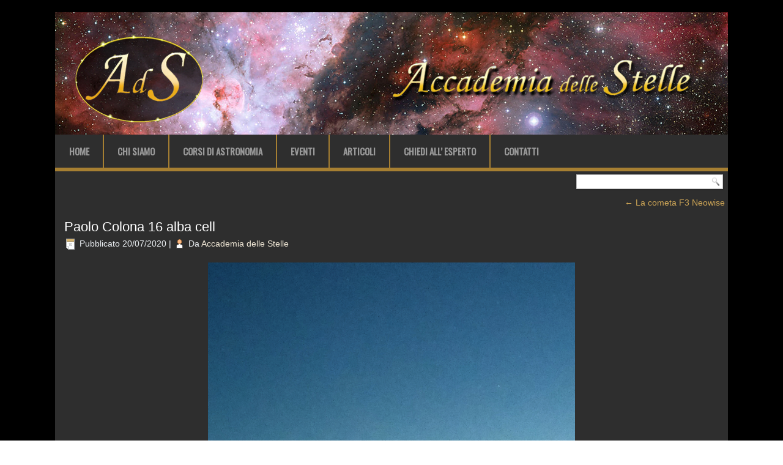

--- FILE ---
content_type: text/javascript
request_url: https://accademiadellestelle.org/wp-content/themes/ADS/script.responsive.js?ver=4.5.32
body_size: 11891
content:
/* Created by Artisteer v4.0.0.58475 */
/*jshint forin:true, noarg:true, noempty:true, eqeqeq:true, bitwise:true, strict:true, undef:true, curly:false, browser:true, jquery:false */
/*global jQuery */

var responsiveDesign = {
    isResponsive: false,
    isDesktop: false,
    isTablet: false,
    isPhone: false,
    windowWidth: 0,
    responsive: function () {
        'use strict';
        var html = jQuery("html");
        this.windowWidth = jQuery(window).width();
        var triggerEvent = false;

        var isRespVisible = jQuery("#art-resp").is(":visible");
        if (isRespVisible && !this.isResponsive) {
            html.addClass("responsive").removeClass("desktop");
            this.isResponsive = true;
            this.isDesktop = false;
            triggerEvent = true;
        } else if (!isRespVisible && !this.isDesktop) {
            html.addClass("desktop").removeClass("responsive responsive-tablet responsive-phone");
            this.isResponsive = this.isTablet = this.isPhone = false;
            this.isDesktop = true;
            triggerEvent = true;
        }

        if (this.isResponsive) {
            if (jQuery("#art-resp-t").is(":visible") && !this.isTablet) {
                html.addClass("responsive-tablet").removeClass("responsive-phone");
                this.isTablet = true;
                this.isPhone = false;
                triggerEvent = true;
            } else if (jQuery("#art-resp-m").is(":visible") && !this.isPhone) {
                html.addClass("responsive-phone").removeClass("responsive-tablet");
                this.isTablet = false;
                this.isPhone = true;
                triggerEvent = true;
            }
        }

        if (triggerEvent) {
            jQuery(window).trigger("responsive", this);
        }

        jQuery(window).trigger("responsiveResize", this);
    },
    initialize: function () {
        "use strict";
        jQuery("<div id=\"art-resp\"><div id=\"art-resp-m\"></div><div id=\"art-resp-t\"></div></div>").appendTo("body");
        jQuery(window).resize(function () {
            responsiveDesign.responsive();
        });
        jQuery(window).trigger("resize");
    }
};

function responsiveAbsBg(responsiveDesign, el, bg) {
    "use strict";
    if (bg.length === 0)
        return;

    var desktopBgTop = bg.attr("data-bg-top");
    var desktopBgHeight = bg.attr("data-bg-height");

    if (responsiveDesign.isResponsive) {
        if (typeof desktopBgTop === "undefined" || desktopBgTop === false) {
            bg.attr("data-bg-top", bg.css("top"));
            bg.attr("data-bg-height", bg.css("height"));
        }

        var elTop = el.offset().top;
        var elHeight = el.outerHeight();
        bg.css("top", elTop + "px");
        bg.css("height", elHeight + "px");
    } else if (typeof desktopBgTop !== "undefined" && desktopBgTop !== false) {
        bg.css("top", desktopBgTop);
        bg.css("height", desktopBgHeight);
        bg.removeAttr("data-bg-top");
        bg.removeAttr("data-bg-height");
    }
}

jQuery(window).bind("responsive", function (event, responsiveDesign) {
    'use strict';
    responsiveCollages(responsiveDesign);
    responsiveImages(responsiveDesign);
    responsiveVideos(responsiveDesign);
});

function responsiveImages(responsiveDesign) {
    'use strict';
    jQuery("img[width]").each(function () {
        var img = jQuery(this), newWidth = "", newMaxWidth = "", newHeight = "";
        if (responsiveDesign.isResponsive) {
            newWidth = "auto";
            newHeight = "auto";
            newMaxWidth = "100%";

            var widthAttr = img.attr("width");
            if (widthAttr !== null && typeof(widthAttr) === "string" && widthAttr.indexOf("%") === -1) {
                newWidth = "100%";
                newMaxWidth = parseInt(jQuery.trim(widthAttr), 10) + "px";
            } 
        }
        img.css("width", newWidth).css("max-width", newMaxWidth).css("height", newHeight);
    });
}

function responsiveCollages(responsiveDesign) {
    'use strict';
    if (jQuery.browser.msie && jQuery.browser.version <= 8) return;
    jQuery(".art-collage").each(function () {
        var collage = jQuery(this);
        var sliderObject = collage.find(".art-slider").data("slider");
        var responsiveImage = jQuery("img#" + collage.attr("id"));

        if (responsiveDesign.isResponsive) {
            if (responsiveImage.length) { return true; }
            if (jQuery.support.transition) {
                collage.find(".art-slider").trigger(jQuery.support.transition.event);
            }
            if (sliderObject) {
                sliderObject.stop();
            }
            var activeSlide = collage.find(".art-slide-item.active");
            if (!activeSlide.length) {
                var slides = collage.find(".art-slide-item");
                if (slides.length) {
                    activeSlide = jQuery(slides.get(0));
                }
            }
            activeSlide.css("background-image", "");
            var bg = activeSlide.css("background-image").replace(/url\(['"]?(.+?)['"]?\)/i, "$1");
            jQuery("<img>").attr({
                "src": bg,
                "id": collage.attr("id")
            }).insertBefore(collage);
        } else if (responsiveImage.length) {
            responsiveImage.remove();
            if (sliderObject) {
                if (sliderObject.settings.animation !== "fade") {
                    collage.find(".art-slide-item").css("background-image", "none");
                }
                sliderObject.start();
            }
        }
    });
}

function responsiveVideos(responsiveDesign) {
    "use strict";
    jQuery("iframe,object,embed").each(function () {
        var obj = jQuery(this);
        var container = obj.parent(".art-responsive-embed");
        if (responsiveDesign.isResponsive) {
            if (container.length !== 0)
                return;
            container = jQuery("<div class=\"art-responsive-embed\">").insertBefore(obj);
            obj.appendTo(container);
        } else if (container.length > 0) {
            obj.insertBefore(container);
            container.remove();
        }
    });
}

jQuery(window).bind("responsiveResize", function (event, responsiveDesign) {
    "use strict";
    responsiveAbsBg(responsiveDesign, jQuery(".art-header"), jQuery("#art-header-bg"));
});
jQuery(window).bind("responsive", function (event, responsiveDesign) {
    "use strict";
    if (jQuery.browser.msie && jQuery.browser.version <= 8) return;
    responsiveHeader(responsiveDesign);
});

function responsiveHeader(responsiveDesign) {
    "use strict";
    var header = jQuery("header.art-header");
    var headerShapes = header.find(".art-shapes");
    var headerSlider = header.find(".art-slider");
    
    if (headerSlider.length) {
        var sliderObject = headerSlider.data("slider");
        
        var activeSlide = headerSlider.find(".art-slide-item.active");
        if (!activeSlide.length) {
            var slides = headerSlider.find(".art-slide-item");
            if (slides.length) {
                 activeSlide = jQuery(slides.get(0));
            }
        }

        var textblock = headerSlider.find(".art-textblock").eq(0);

        if (responsiveDesign.isResponsive) {
            if (header.attr("data-responsive")) return true;
            activeSlide.css("background-image", "");
            header.attr("data-responsive", "true");
            headerSlider.fadeOut(0);
            if (jQuery.support.transition) {
                headerSlider.trigger(jQuery.support.transition.event);
            }
            if (sliderObject) {
                sliderObject.stop();
            }
            if (header.find(".art-slogan, .art-headline").length === 0) {
                var tb = textblock.clone();
                tb.css("display", "block");
                tb.children("div").css("display", "block");
                tb.appendTo(headerShapes);
            }
            // activeslide background
            var bg = activeSlide.css("background-image").split(/\s*,\s*/);
            header.css("background-image", bg[bg.length - 1]);
        } else if (header.attr("data-responsive")) {
            header.removeAttr("data-responsive");
            header.css("background-image", "");
            if (sliderObject) {
                if (sliderObject.settings.animation !== "fade") {
                    headerSlider.find(".art-slide-item").css("background-image", "none");
                }
                headerShapes.find(".art-textblock").remove();
                headerSlider.fadeIn(0);
                sliderObject.start();
            }
        }
    } else if (header.find(".art-slogan, .art-headline").length === 0) {
        header.find(".art-textblock").each(function () {
            jQuery(this).add(jQuery(this).children("div")).css("display", responsiveDesign.isResponsive ? "inline-block" : "");
            return false; // break
        });
        jQuery(window).trigger("resize");
    }
}

jQuery(window).bind("responsiveResize", function (event, responsiveDesign) {
    "use strict";
    responsiveAbsBg(responsiveDesign, jQuery("nav.art-nav"), jQuery("#art-hmenu-bg"));
    responsiveNavFit(responsiveDesign);
});

function responsiveNavFit(responsiveDesign) {
    'use strict';
    var nav = jQuery("nav.art-nav");
    var isDesktopNav = true;
    var isResponsiveNav = false;
    if (responsiveDesign.isResponsive) {
        if (!nav.hasClass("responsive-nav")) {
            var itemsWidth = 0;
            var menu = nav.find(".art-hmenu");
            menu.children("li").each(function() {
                itemsWidth += jQuery(this).outerWidth(true);
            });
            
            if (menu.width() < itemsWidth || responsiveDesign.isPhone) {
                nav.attr("data-restore-width", responsiveDesign.windowWidth).addClass("responsive-nav").removeClass("desktop-nav");
                isResponsiveNav = true;
                isDesktopNav = false;
            }
        } else {
            var desktopRestoreWidth = parseInt(nav.attr("data-restore-width"), 10) || 0;
            if (desktopRestoreWidth !== 0 && responsiveDesign.windowWidth <= desktopRestoreWidth) {
                isResponsiveNav = true;
                isDesktopNav = false;
            }
        }
    } 

    if (isDesktopNav) {
        nav.removeClass("responsive-nav").addClass("desktop-nav").removeAttr("data-restore-width");
    }

    jQuery(window).trigger("responsiveNav", {isDesktopNav: isDesktopNav, isResponsiveNav: isResponsiveNav});
}



jQuery(window).bind("responsive", function (event, responsiveDesign) {
    "use strict";
    responsiveLayoutCell(responsiveDesign);
});

function responsiveLayoutCell(responsiveDesign) {
    "use strict";
    jQuery(".art-content .art-content-layout-row,.art-footer .art-content-layout-row").each(function () {
        var row = jQuery(this);
        var rowChildren = row.children(".art-layout-cell");
        if (rowChildren.length > 1) {
            if (responsiveDesign.isTablet) {
                rowChildren.addClass("responsive-tablet-layout-cell").each(function (i) {
                    if ((i + 1) % 2 === 0) {
                        jQuery(this).after("<div class=\"cleared responsive-cleared\">");
                    }
                });
            } else {
                rowChildren.removeClass("responsive-tablet-layout-cell");
                row.children(".responsive-cleared").remove();
            }
        }
    });
}



jQuery(responsiveDesign.initialize);
